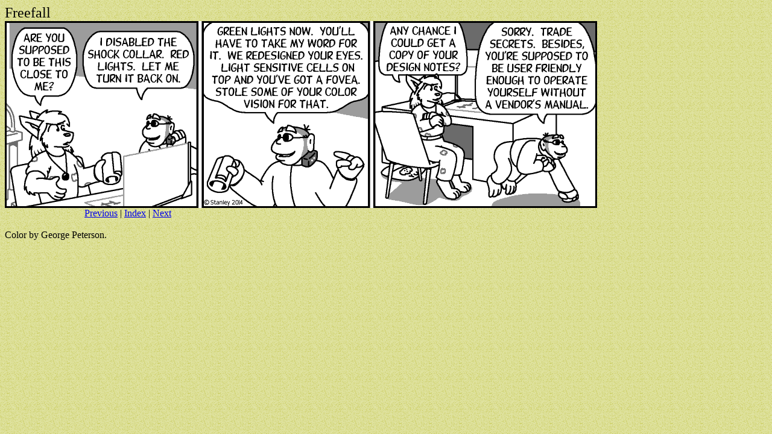

--- FILE ---
content_type: text/html; charset=UTF-8
request_url: http://freefall.purrsia.com/ff2600/fv02570.htm
body_size: 911
content:
<HTML>
<HEAD>
   <META HTTP-EQUIV="Content-Type" CONTENT="text/html; charset=iso-8859-1">
   <META NAME="Author" CONTENT="Mark Stanley">
   <META NAME="GENERATOR" CONTENT="Freefall Comic Strip, Science Fiction">
   <TITLE>Freefall 02570  October 31, 2014</TITLE>
</HEAD>
<BODY>

<BODY BACKGROUND="/bkgd.gif">

<BODY TEXT="#000000" BGCOLOR="#FFFFFF" LINK="#0000EE" VLINK="#551A8B" ALINK="#FF0000">
<FONT SIZE=+2>Freefall</FONT>
<BR>

<A HREF="/ff2600/fv02570.gif"><img src="/ff2600/fv02570.gif" height=310 width=982 border=0></A>

<BR>&nbsp;&nbsp;&nbsp;&nbsp;&nbsp;&nbsp;&nbsp;&nbsp;&nbsp;&nbsp;&nbsp;&nbsp;&nbsp;&nbsp;&nbsp;&nbsp;&nbsp;&nbsp;&nbsp;&nbsp;&nbsp;&nbsp;&nbsp;
&nbsp;&nbsp;&nbsp;&nbsp;&nbsp;&nbsp;&nbsp;&nbsp;

<A HREF="/ff2600/fv02569.htm">Previous</A>&nbsp;&#124;
<A HREF="/ffdex.htm">Index</A>&nbsp;&#124;
<A HREF="/ff2600/fv02571.htm">Next</A>

<BR><BR>Color by George Peterson.

</BODY>
</HTML>